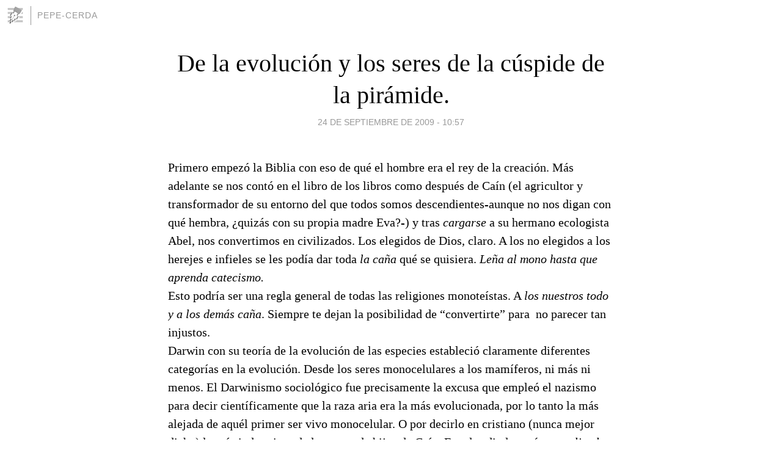

--- FILE ---
content_type: text/html; charset=utf-8
request_url: https://pepe-cerda.blogia.com/2009/092401-de-la-evolucion-y-los-seres-de-la-cuspide-de-la-piramide-.php
body_size: 6425
content:
<!DOCTYPE html>
<html lang="es">
<head>
	<meta charset="UTF-8">
	
	<title>De la evolución y los seres de la cúspide de la pirámide. | pepe-cerda</title>

	<link rel="canonical" href="https://pepe-cerda.blogia.com/2009/092401-de-la-evolucion-y-los-seres-de-la-cuspide-de-la-piramide-.php" />
        

	<meta property="og:locale" content="es" />
	<meta property="og:site_name" content="pepe-cerda" />

	<meta property="og:type" content="article" />

	<meta property="og:type" content="article" />
	<meta property="og:title" content="De la evoluci&oacute;n y los seres de la c&uacute;spide de la pir&aacute;mide. | pepe-cerda" />
	<meta name="description" property="og:description" content="Primero empez&oacute; la Biblia con eso de qu&eacute; el hombre era el rey de la creaci&oacute;n.&nbsp;M&aacute;s adelante se&nbsp;nos cont&oacute; en el libro de los libros como despu&eacute;s de Ca&iacute;n (el agricultor y transformador de su">

	<meta property="og:url" content="https://pepe-cerda.blogia.com/2009/092401-de-la-evolucion-y-los-seres-de-la-cuspide-de-la-piramide-.php" />

	<link rel="alternate" type="application/rss+xml" title="RSS 2.0" href="https://pepe-cerda.blogia.com/feed.xml" />

	<link rel="stylesheet" href="//cms.blogia.com/templates/template1/css/styles.css?v=1479210573">
	
	<link rel="shortcut icon" href="//cms.blogia.com/templates/template1/img/favicon.ico" />

	<meta name="viewport" content="width=device-width, initial-scale=1.0" />

	
	

<!-- Google tag (gtag.js) -->
<script async src="https://www.googletagmanager.com/gtag/js?id=G-QCKB0GVRJ4"></script>
<script>
  window.dataLayer = window.dataLayer || [];
  function gtag(){dataLayer.push(arguments);}
  gtag('js', new Date());

  gtag('config', 'G-QCKB0GVRJ4');
</script>

</head>










<body class="page--post">


		<header>



       <a href="https://www.blogia.com">
            <img src="[data-uri]" width="30" height="30" alt="Blogia" />
       </a>

		<div id="blog-title">
		<a href="https://pepe-cerda.blogia.com">pepe-cerda</a>
		</div>
		
	</header>






	
	<main style="max-width : 730px;">
	
	




		<article id="post">
			
			<h1><a href="https://pepe-cerda.blogia.com/2009/092401-de-la-evolucion-y-los-seres-de-la-cuspide-de-la-piramide-.php">De la evolución y los seres de la cúspide de la pirámide.</a></h1>





			<div class="post__author-date">
				<time datetime="2009-09-24T10:57:00+00:00" pubdate data-updated="true">
				
					<a href="https://pepe-cerda.blogia.com/2009/092401-de-la-evolucion-y-los-seres-de-la-cuspide-de-la-piramide-.php">
						24 de septiembre de 2009 - 10:57					</a>
				</time>
							</div>

		


			
			
			<div class="post__content">
			
								

				
				<p class="MsoNormal" style="margin: 0cm 0cm 0pt;"><span style="font-family: Times New Roman;">Primero empez&oacute; la Biblia con eso de qu&eacute; el hombre era el rey de la creaci&oacute;n.&nbsp;M&aacute;s adelante se&nbsp;nos cont&oacute; en el libro de los libros como despu&eacute;s de Ca&iacute;n (el agricultor y transformador de su entorno del que todos somos descendientes-aunque no nos digan con qu&eacute; hembra, &iquest;quiz&aacute;s con su propia madre Eva?-) y tras<em> cargarse</em> a su hermano ecologista Abel, nos convertimos en civilizados. Los elegidos de Dios, claro. A los no elegidos a los herejes e infieles se les pod&iacute;a dar toda <em>la ca&ntilde;a</em> qu&eacute; se quisiera. <em>Le&ntilde;a al mono hasta que aprenda catecismo. </em></span></p><p class="MsoNormal" style="margin: 0cm 0cm 0pt;"><span style="font-family: Times New Roman;">Esto podr&iacute;a ser una regla general de todas las religiones monote&iacute;stas. A <em>los nuestros todo y a los dem&aacute;s ca&ntilde;a</em>. Siempre te dejan la posibilidad de &ldquo;convertirte&rdquo; para<span style="mso-spacerun: yes;">&nbsp; </span>no parecer tan injustos.</span></p><p class="MsoNormal" style="margin: 0cm 0cm 0pt;"><span style="font-family: Times New Roman;"></span></p><p class="MsoNormal" style="margin: 0cm 0cm 0pt;"><span style="font-family: Times New Roman;">Darwin con su teor&iacute;a de la evoluci&oacute;n de las especies estableci&oacute; claramente diferentes categor&iacute;as en la evoluci&oacute;n. Desde los seres monocelulares a los mam&iacute;feros, ni m&aacute;s ni menos. El Darwinismo sociol&oacute;gico fue precisamente la excusa que emple&oacute; el nazismo para decir cient&iacute;ficamente que la raza aria era la m&aacute;s evolucionada, por lo tanto la m&aacute;s alejada de aqu&eacute;l primer ser vivo monocelular. O por decirlo en cristiano (nunca mejor dicho) la m&aacute;s industriosa de las sagas de hijos de Ca&iacute;n. Esto les dio la raz&oacute;n&nbsp;<em>para liar la que liar&oacute;n</em>&nbsp;Y <em>tener raz&oacute;n</em> es el arma m&aacute;s mort&iacute;fera en el aparente estado de derecho como el que vivimos.</span></p><p class="MsoNormal" style="margin: 0cm 0cm 0pt;"><span style="font-family: Times New Roman;"></span></p><p class="MsoNormal" style="margin: 0cm 0cm 0pt;"><span style="font-family: Times New Roman;">La religi&oacute;n monote&iacute;sta que ahora adoramos es la democracia. C&oacute;mo en las cruzadas mediavales andamos embarcados en un par de guerras para imponer la democracia <em>a hostias</em>. </span></p><p class="MsoNormal" style="margin: 0cm 0cm 0pt;"><span style="font-family: Times New Roman;"></span></p><p class="MsoNormal" style="margin: 0cm 0cm 0pt;"><span style="font-family: Times New Roman;">Como en toda religi&oacute;n monote&iacute;sta, como en toda categorizaci&oacute;n Darwiniana, tenemos nuestros sacerdotes o nuestros sabios cargados de fe o raz&oacute;n (que cada vez viene a ser m&aacute;s lo mismo) que nos dicen a los no &ldquo;elegidos&rdquo; lo que nos conviene o nos deja de convenir.</span></p><p class="MsoNormal" style="margin: 0cm 0cm 0pt;"><span style="font-family: Times New Roman;">Yo no soy ni de izquierdas, ni de derechas. Lo que es un primer defecto grave para <em>existir</em> en democracia. Yo lo &uacute;nico que diferencio en la historia son los sistemas de gobierno totalitarios y sistemas de gobierno liberales. Yo defiendo un <em>adelgazamiento</em> del estado para que nos dejen respirar un poco a los ciudadanos, para que nos dejen <em>equivocarnos</em>. Defiendo que no se aplique la categorizaci&oacute;n Cainita o Darwiniana para decidir quien come o quien no, quien vive o quien muere. Tal y c&oacute;mo se aplic&oacute; en el estalinismo o en el nazismo&nbsp;por ejemplo.</span></p><p class="MsoNormal" style="margin: 0cm 0cm 0pt;"><span style="font-family: Times New Roman;"></span></p><p class="MsoNormal" style="margin: 0cm 0cm 0pt;"><span style="font-family: Times New Roman;">Pues bien: en este pa&iacute;s y en la &uacute;ltima campa&ntilde;a de tr&aacute;fico se nos dec&iacute;a textualmente: <em>no podemos conducir por ti.</em> Todo un paradigma de lo que este estado, o mejor dicho los que ejercen el poder en este estado piensan de sus gobernados. Ellos lo hacen mejor que nosotros. Ellos saben mejor que nosotros lo que nos conviene. Ellos nos quitan los puntos del carn&eacute; por nuestro bien y premian a los buenos con dos de propina. Como con los caramelos en la guarder&iacute;a. Es en el fondo&nbsp;el mismo principio que cargaba de raz&oacute;n y de ley a &nbsp;los de la revoluci&oacute;n cultural china. Por <em>su bien</em> ahogaban a los reci&eacute;n nacidos en los arrozales delante de sus padres. Con gran alegr&iacute;a de los responsables del partido y funcionarios. Era el <em>bien com&uacute;n</em> lo que deb&iacute;a primar.</span></p><p class="MsoNormal" style="margin: 0cm 0cm 0pt;"><span style="font-family: Times New Roman;">Todo el mundo parece estar de acuerdo que el bien com&uacute;n es el dogma primero de la democracia. Tan importante que est&aacute; ligeramente por encima de la otra falacia, perd&oacute;n de la otra ley general,<span style="mso-spacerun: yes;">&nbsp; </span>la de igualdad entre los creyentes dem&oacute;cratas.</span></p><p class="MsoNormal" style="margin: 0cm 0cm 0pt;"><span style="font-family: Times New Roman;">Pues bien: esta crisis esta poniendo en obscena evidencia las categor&iacute;as de nuestra sociedad. Esta crisis no la est&aacute;n padeciendo los verdaderos creyentes dem&oacute;cratas bautizados por el rito admitido de la oposici&oacute;n. Los que quieren conducir por nosotros est&aacute;n exentos de pegarse una hostia en la carretera por llevar veinte horas conduciendo para entregar el pedido. Los que han aprobado la oposici&oacute;n son los seres m&aacute;s evolucionados desde el organismo monocelular. Son los arios. La casta superior.</span></p><p class="MsoNormal" style="margin: 0cm 0cm 0pt;"><span style="font-family: Times New Roman;">Al igual que las religiones monote&iacute;stas le dicen al infiel: <em>convi&eacute;rtete. Habed hecho oposiciones o meteos en pol&iacute;tica </em>para poder ocuparos de lo que les conviene a los dem&aacute;s y de cuales han de ser sus obligaciones, dicen los elegidos. Como por ejemplo ahogar al segundo hijo en los arrozales en el r&eacute;gimen mao&iacute;sta, o denunciar al vecino jud&iacute;o en el nazista.</span></p><p class="MsoNormal" style="margin: 0cm 0cm 0pt;"><span style="font-family: Times New Roman;">Esta crisis va a ir a peor y, como en todas las situaciones de verdadera emergencia, nadie va a querer perder sus privilegios. Estos van a ser dentro de poco tan obscenos, con respecto a los que no los tengan, que mucho me temo que las cosas desde el punto de vista pol&iacute;tico van a ir hac&iacute;a un cierto totalitarismo, disfrazado de buenismo paternalista. Est&eacute;n atentos a las disposiciones que en nombre del bien com&uacute;n van a tomar en los pr&oacute;ximos meses los que se han ganado su poder de decisi&oacute;n por oposici&oacute;n, o por las urnas, o por las dos cosas. Los de la categor&iacute;a m&aacute;xima. Los mejores hijos de Ca&iacute;n o los m&aacute;s evolucionados seres desde el punto de vista Darwiniano. </span></p><p class="MsoNormal" style="margin: 0cm 0cm 0pt;"><span style="font-family: Times New Roman;">&nbsp;</span></p>			</div>


			
			<div class="post__share">
				<ul>
										<li class="share__facebook">
						<a href="https://www.facebook.com/sharer.php?u=https%3A%2F%2Fpepe-cerda.blogia.com%2F2009%2F092401-de-la-evolucion-y-los-seres-de-la-cuspide-de-la-piramide-.php" 
							title="Compartir en Facebook"
							onClick="ga('send', 'event', 'compartir', 'facebook');">
								Facebook</a></li>
					<li class="share__twitter">
						<a href="https://twitter.com/share?url=https%3A%2F%2Fpepe-cerda.blogia.com%2F2009%2F092401-de-la-evolucion-y-los-seres-de-la-cuspide-de-la-piramide-.php" 
							title="Compartir en Twitter"
							onClick="ga('send', 'event', 'compartir', 'twitter');">
								Twitter</a></li>
					<li class="share__whatsapp">
						<a href="whatsapp://send?text=https%3A%2F%2Fpepe-cerda.blogia.com%2F2009%2F092401-de-la-evolucion-y-los-seres-de-la-cuspide-de-la-piramide-.php" 
							title="Compartir en WhatsApp"
							onClick="ga('send', 'event', 'compartir', 'whatsapp');">
								Whatsapp</a></li>
					<li class="share__email">
						<a href="mailto:?subject=Mira esto&body=Mira esto: https%3A%2F%2Fpepe-cerda.blogia.com%2F2009%2F092401-de-la-evolucion-y-los-seres-de-la-cuspide-de-la-piramide-.php" 
							title="Compartir por email"
							onClick="ga('send', 'event', 'compartir', 'email');">
								Email</a></li>
									</ul>
			</div>

		
		</article>
		
		








		
		
		<section id="related" style="text-align:center;">
		
			
			
		</section>







		<section id="comments">


			

			<h2>3 comentarios</h2>





			
			<article>


				<p>										meri							 			- 
					<time datetime="2009-09-28T22:12:46+00:00">
						28 de septiembre de 2009 - 22:12					</time>
				</p>

				<div>
					Un poco obsesionado con los funcionarios  muchos estan peor pagados que muchos trabajadores de empresas.<br />Y muchos trabajamos mucho y estamos sometidos a  horario y carecemos de algunos derechos que si tienen los trabajadores de hecho despues de años y años de servicios una oposición puede dejarte en la calle sin idemnización alguna o si eres una pizca mejor que los contrincantes o tienes mejor día ascenderte a ese cielo que parece pepe cerda, que tu idealizas.<br /> Hay otros seres que se han convertido en los nuevos    aristocratas y hemos de pagar vitaliciamente unos pocos años servidos al pueblo, al margen de haber sevido bien o mal, Y encima presumen de republicanos.<br />Vaya que yo al menos te envidio, me gustaria ser capaz de trabajar como tú lo haces haciendo lo que más te gusta;porque me encanta mi trabajo pero lo que más me gusta me espera si quiere ser que llegue al día de la jubilación con suficientes facultades.				</div>


			</article>





			
			<article>


				<p>										alfonso							 			- 
					<time datetime="2009-09-25T02:55:31+00:00">
						25 de septiembre de 2009 - 02:55					</time>
				</p>

				<div>
									</div>


			</article>





			
			<article>


				<p>										alfonso							 			- 
					<time datetime="2009-09-25T02:35:33+00:00">
						25 de septiembre de 2009 - 02:35					</time>
				</p>

				<div>
					Gracias por tu vuelta. No se que cuentas en tu último escrito, te pareces al Brea ese pesado que no sabe que dice aunque tus argumentos sean mucho mas evidentes y sólidos. Como simpre, un abrazo y mi agradecimiento más sincero				</div>


			</article>





			



			
			<form name="comments__form" action="https://pepe-cerda.blogia.com/index.php" method="post" accept-charset="ISO-8859-1">
				
				<label for="nombre">Nombre</label>
				<input size="30" id="nombre" name="nombre" value="" type="text" >

				<label for="email">E-mail <em>No será mostrado.</em></label>
				<input size="30" id="email" name="email" value="" type="text" >

				<label for="comentario">Comentario</label>
				<textarea cols="30" rows="5" id="comentario" name="comentario"></textarea>

				<input name="submit" value="Publicar" type="submit" > 

								<input name="datosarticulo" value="" type="hidden" >
				<input name="idarticulo" value="2009092401" type="hidden" />
				<input name="nomblog" value="pepe-cerda" type="hidden" >
				<input name="escomentario" value="true" type="hidden" >
				<input name="coddt" value="1392567238" type="hidden" >
			</form>
			
		</section>


		<nav>
			<ul>

								<li><a href="/2009/092301-exactitud-.php">← Exactitud.</a></li>
				
								<li><a href="/2009/092901-invitacion.php">Invitación →</a></li>
							

			</ul>
		</nav>






	</main>
	
	
















	<footer>
	
		<ul>
			<li><a href="/acercade/">Acerca de</a></li> 
			<li><a href="/archivos/">Archivos</a></li> 
			<li><a href="/admin.php">Administrar</a></li> 
		</ul>
			</footer>




<script>

  (function(i,s,o,g,r,a,m){i['GoogleAnalyticsObject']=r;i[r]=i[r]||function(){
  (i[r].q=i[r].q||[]).push(arguments)},i[r].l=1*new Date();a=s.createElement(o),
  m=s.getElementsByTagName(o)[0];a.async=1;a.src=g;m.parentNode.insertBefore(a,m)
  })(window,document,'script','//www.google-analytics.com/analytics.js','ga');


  ga('create', 'UA-80669-7', 'auto');
  ga('set', 'dimension1', '2014v1');
  ga('set', 'plantilla', '2014v1');
  ga('send', 'pageview');


</script>





</body>


</html>
